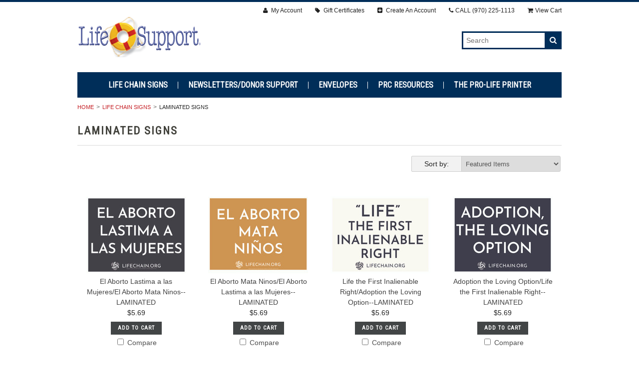

--- FILE ---
content_type: text/html; charset=UTF-8
request_url: https://life-support.org/life-chain-signs/laminated-signs/
body_size: 6254
content:
<!DOCTYPE html>
<html lang="en" class="responsive">

<head>
	
	<meta charset="utf-8">
	
	<title>LIFE CHAIN SIGNS - Laminated Signs - LifeSupport</title>

	<meta name="description" content="">
	<meta name="keywords" content="">
	<meta name="viewport" content="width=device-width">
	
	<link rel='canonical' href='https://life-support.org/life-chain-signs/laminated-signs/' />
	
	
	
	<link rel="shortcut icon" href="https://cdn10.bigcommerce.com/s-aqcbcl7r1w/product_images/LS-floater-favicon.png">
	
	<link href="https://cdn9.bigcommerce.com/r-50b4fa8997ce43839fb9457331bc39687cd8345a/themes/__master/Styles/styles.css" type="text/css" rel="stylesheet" /><link href="https://cdn9.bigcommerce.com/r-0b5d9f5bed7fefb1ee1e6c5f1cd25b84b61fa485/themes/Athletic/Styles/styles.css" media="all" type="text/css" rel="stylesheet" />
<link href="https://cdn9.bigcommerce.com/r-0b5d9f5bed7fefb1ee1e6c5f1cd25b84b61fa485/themes/Athletic/Styles/theme.css" media="all" type="text/css" rel="stylesheet" />
<link href="https://cdn9.bigcommerce.com/r-0b5d9f5bed7fefb1ee1e6c5f1cd25b84b61fa485/themes/Athletic/Styles/mods.css" media="all" type="text/css" rel="stylesheet" />
<link type="text/css" rel="stylesheet" href="https://cdn9.bigcommerce.com/r-522cb09e4d4c91362a873dfb66596075446f4cb2/javascript/jquery/plugins/imodal/imodal.css" />
	
	<link rel="alternate" type="application/rss+xml" title="New Products in Laminated Signs (RSS 2.0)" href="https://life-support.org/rss.php?categoryid=397&amp;type=rss" />
<link rel="alternate" type="application/atom+xml" title="New Products in Laminated Signs (Atom 0.3)" href="https://life-support.org/rss.php?categoryid=397&amp;type=atom" />
<link rel="alternate" type="application/rss+xml" title="Popular Products in Laminated Signs (RSS 2.0)" href="https://life-support.org/rss.php?action=popularproducts&amp;categoryid=397&amp;type=rss" />
<link rel="alternate" type="application/atom+xml" title="Popular Products in Laminated Signs (Atom 0.3)" href="https://life-support.org/rss.php?action=popularproducts&amp;categoryid=397&amp;type=atom" />
<link rel="alternate" type="application/rss+xml" title="Latest News (RSS 2.0)" href="https://life-support.org/rss.php?action=newblogs&amp;type=rss" />
<link rel="alternate" type="application/atom+xml" title="Latest News (Atom 0.3)" href="https://life-support.org/rss.php?action=newblogs&amp;type=atom" />
<link rel="alternate" type="application/rss+xml" title="New Products (RSS 2.0)" href="https://life-support.org/rss.php?type=rss" />
<link rel="alternate" type="application/atom+xml" title="New Products (Atom 0.3)" href="https://life-support.org/rss.php?type=atom" />
<link rel="alternate" type="application/rss+xml" title="Popular Products (RSS 2.0)" href="https://life-support.org/rss.php?action=popularproducts&amp;type=rss" />
<link rel="alternate" type="application/atom+xml" title="Popular Products (Atom 0.3)" href="https://life-support.org/rss.php?action=popularproducts&amp;type=atom" />

	
	<!-- // HEADER JS: Only modernizr & jquery // All other JS in Panels/Footer.html // -->
	<script src="https://cdn10.bigcommerce.com/r-0b5d9f5bed7fefb1ee1e6c5f1cd25b84b61fa485/themes/Athletic/js/modernizr.foundation.js"></script>
	<script src="//ajax.googleapis.com/ajax/libs/jquery/1.8.3/jquery.min.js"></script>
	<script>window.jQuery || document.write('<script src="https://cdn10.bigcommerce.com/r-0b5d9f5bed7fefb1ee1e6c5f1cd25b84b61fa485/themes/Athletic/js/jquery-1.8.3.min.js"><\/script>')</script>
	
	
	
<script type="text/javascript">
ShowImageZoomer = false;
$(document).ready(function() {
	$(".QuickView").quickview({
		buttonText: "Quick View",
		buttonColor: "#f7f7f7",
		gradientColor: "#dcdbdb",
		textColor: "#000000"
	});
});
</script>
<script type="text/javascript" src="https://cdn9.bigcommerce.com/r-522cb09e4d4c91362a873dfb66596075446f4cb2/javascript/jquery/plugins/jqueryui/1.8.18/jquery-ui.min.js"></script>
<script type="text/javascript" src="https://cdn9.bigcommerce.com/r-522cb09e4d4c91362a873dfb66596075446f4cb2/javascript/jquery/plugins/validate/jquery.validate.js"></script>
<script type="text/javascript" src="https://cdn9.bigcommerce.com/r-522cb09e4d4c91362a873dfb66596075446f4cb2/javascript/product.functions.js"></script>
<script type="text/javascript" src="https://cdn9.bigcommerce.com/r-522cb09e4d4c91362a873dfb66596075446f4cb2/javascript/product.attributes.js"></script>
<script type="text/javascript" src="https://cdn9.bigcommerce.com/r-522cb09e4d4c91362a873dfb66596075446f4cb2/javascript/quickview.js"></script>
<script type="text/javascript" src="https://cdn9.bigcommerce.com/r-522cb09e4d4c91362a873dfb66596075446f4cb2/javascript/quickview.initialise.js"></script><script type="text/javascript">
(function () {
    var xmlHttp = new XMLHttpRequest();

    xmlHttp.open('POST', 'https://bes.gcp.data.bigcommerce.com/nobot');
    xmlHttp.setRequestHeader('Content-Type', 'application/json');
    xmlHttp.send('{"store_id":"10080611","timezone_offset":"-6","timestamp":"2026-02-01T04:57:56.91035800Z","visit_id":"167f9b73-353a-4971-99fa-8bad2ca173a2","channel_id":1}');
})();
</script>
<script type="text/javascript" src="https://cdn9.bigcommerce.com/r-522cb09e4d4c91362a873dfb66596075446f4cb2/javascript/jquery/plugins/jquery.form.js"></script>
<script type="text/javascript" src="https://cdn9.bigcommerce.com/r-522cb09e4d4c91362a873dfb66596075446f4cb2/javascript/jquery/plugins/imodal/imodal.js"></script>
<script type="text/javascript" src="https://checkout-sdk.bigcommerce.com/v1/loader.js" defer></script>
<script type="text/javascript">
var BCData = {};
</script>

</head>



<body class="category page">
<div class="wrap">	
	<header class="main clearfix">
		<div class="logo-container">
			<div class="logo">
				<a href="https://life-support.org/"><img src="/product_images/ls-logo-headerweb_1516316720__87817.png" alt="LifeSupport"></a>

			</div>
	
			<div class="info-col">
				<form action="https://life-support.org/search.php" method="get" onsubmit="return check_small_search_form()" class="search-form">
    <input type="text" name="search_query" placeholder="Search" id="search_query">
  	<button type="submit">
    	<i class="icon-search"></i>
    </button>
</form>
				
				<div class="Block Moveable Panel" id="SocialLinks" style="display:none;"></div>
			</div>
		</div>
	
		<div class="mobile-cart-link" style="display:">
	<a href="https://life-support.org/cart.php" style="display:">
		<i class="icon-shopping-cart"></i> <span class="cart-count"></span>
	</a>
</div>

<div class="account-links">
	<ul class="inline-list">
		<li style="display:" class="account-link top-menu-link"><a href="https://life-support.org/account.php"><i class="icon-user"></i> My Account</a></li>
<li class="top-menu-link"><a href="https://life-support.org/giftcertificates.php">
	<i class="icon-tag"></i> Gift Certificates
</a></li>
		<li style="display:" class="login-logout top-menu-link"><a href='https://life-support.org/login.php' onclick=''>Sign in</a> or <a href='https://life-support.org/login.php?action=create_account' onclick=''>Create an account</a></li>
		<li class="phone-number top-menu-link hidden">
			<a href="tel:(970) 225-1113"><i class="icon-phone"></i>CALL <span>(970) 225-1113</span> </a>
		</li>
		<div class="Block Moveable Panel" id="SideCurrencySelector" style="display:none;"></div>
		<li style="display:" class="cart-link top-menu-link">
			<a href="https://life-support.org/cart.php" style="display:">
				<i class="icon-shopping-cart"></i>View Cart <span class="cart-count"></span>
				
			</a>
		</li>
		<li class="store-credit top-menu-link hide-size-desktop">
			<span>
				&copy; 2026 LifeSupport
				<br>
				Store powered by BigCommerce
			</span>
		</li>
	</ul>
</div>

<script>
	// expands top menu
	(function(window, document, $, undefined){
		$('.top-menu').on('mouseenter mouseleave',function(){
			var link = $(this).children('a');
			var sub = $(this).children('ul');
			if( sub.is(':visible') ) {
				link.removeClass('active');
				sub.hide();
			}
			else {
				link.addClass('active');
				sub.show();
			}
			
			return false;
		});
	
		// adjust sign in/create an account link (no access to change this in BC panels means we resort to JS)
		var loginlogout_link = $('.login-logout');
		if( loginlogout_link.find('a').length > 1 ) { // logged out
			//var signin_link = '<a href="https://life-support.org/login.php"><i class="icon-signin"></i> Sign In</a>';
			var createaccount_link = '<a href="https://life-support.org/login.php?action=create_account"><i class="icon-plus-sign-alt"></i> Create An Account</a>';
			
			loginlogout_link.after( '<li class="create-account top-menu-link">' + createaccount_link + '</li>' );
			loginlogout_link.remove();
		}
		else // logged in
			loginlogout_link.find('a').prepend('<i class="icon-signout"></i>');
	})(window, document, jQuery);
</script>

		
		<div class="live-chat" style="display:none">
			
		</div>
		
		<div class="main-menu nav hide-pages-desktop">
			<a class="toggleMenu" href="#"><span>Menu</span> <i class="icon-reorder"></i></a>
			<ul class="category-list"><li>
	<a href="https://life-support.org/life-chain-signs/">LIFE CHAIN SIGNS</a>
	<ul><li>
	<a href="/life-chain-signs/standard-signs/">Standard Signs</a>
	
</li><li>
	<a href="/life-chain-signs/laminated-signs/">Laminated Signs</a>
	
</li><li>
	<a href="/life-chain-signs/coroplast-signs/">Coroplast Signs</a>
	
</li><li>
	<a href="/life-chain-signs/banners/">BANNERS</a>
	
</li></ul>
</li><li>
	<a href="https://life-support.org/newsletters-donor-support/">NEWSLETTERS/DONOR SUPPORT</a>
	
</li><li>
	<a href="https://life-support.org/envelopes/">ENVELOPES</a>
	
</li><li>
	<a href="https://life-support.org/prc-resources/">PRC Resources</a>
	<ul><li>
	<a href="/prc-resources/ultrasound-keepsake-frames/">Ultrasound Keepsake Frames</a>
	
</li><li>
	<a href="/prc-resources/newsletters/">Newsletters</a>
	<ul><li>
	<a href="/prc-resources/newsletters/4-page-8-5x11/">4-Page 8.5x11</a>
	
</li><li>
	<a href="/prc-resources/newsletters/8-5x14-newsletter/">8.5x14 Newsletter</a>
	
</li></ul>
</li><li>
	<a href="/prc-resources/new-category-1/">Envelopes</a>
	<ul><li>
	<a href="/prc-resources/envelopes/6-3-4-return-envelopes/">6-3/4 Return Envelopes</a>
	
</li><li>
	<a href="/prc-resources/envelopes/donorguard-remittance/">DonorGuard Remittance</a>
	
</li><li>
	<a href="/prc-resources/envelopes/remittance-envelopes/">Remittance Envelopes</a>
	
</li><li>
	<a href="/prc-resources/envelopes/themed/">THEMED</a>
	
</li><li>
	<a href="/prc-resources/envelopes/security-remittance-env/">Security Remittance</a>
	
</li><li>
	<a href="/prc-resources/envelopes/new-category/">#10 Envelopes</a>
	
</li><li>
	<a href="/prc-resources/envelopes/9-envelopes/">#9 Envelopes</a>
	
</li><li>
	<a href="/prc-resources/envelopes/6x9-envelopes/">6x9 Envelopes</a>
	
</li><li>
	<a href="/prc-resources/envelopes/card-envelopes/">Card Envelopes</a>
	
</li><li>
	<a href="/prc-resources/envelopes/new-category-1/">Seasonal Envelopes</a>
	
</li><li>
	<a href="/prc-resources/envelopes/semi-custom-designs/">Semi-Custom Designs</a>
	
</li></ul>
</li><li>
	<a href="/prc-resources/donor-appeals/">Donor Appeals</a>
	<ul><li>
	<a href="/prc-resources/donor-development/appeals/">Appeals</a>
	
</li><li>
	<a href="/prc-resources/donor-appeals/envelopes/">Envelopes</a>
	
</li><li>
	<a href="/prc-resources/donor-appeals/mailing-services/">Mailing Services</a>
	
</li><li>
	<a href="/prc-resources/donor-appeals/seasonal-appeals/">Seasonal Appeals</a>
	
</li></ul>
</li><li>
	<a href="/prc-resources/donor-support/">Donor Support</a>
	<ul><li>
	<a href="/prc-resources/donor-support/donor-giveaways/">Donor Giveaways</a>
	
</li><li>
	<a href="/prc-resources/donor-development/sohl/">SOHL Resources</a>
	
</li><li>
	<a href="/prc-resources/donor-development/new-category-4/">Brochures</a>
	
</li><li>
	<a href="/prc-resources/donor-development/new-category-3/">Walk For Life</a>
	
</li><li>
	<a href="/prc-resources/donor-development/seasonal/">Seasonal</a>
	
</li><li>
	<a href="/prc-resources/donor-development/new-category-2/">Banquets</a>
	
</li></ul>
</li><li>
	<a href="/prc-resources/clinic-support/">Clinic Support</a>
	<ul><li>
	<a href="/prc-resources/medical/appointment-cards/">Appointment Cards</a>
	
</li><li>
	<a href="/prc-resources/medical/cdc-std-sti-brochures/">CDC STD/STI Brochures</a>
	
</li><li>
	<a href="/prc-resources/medical/client-cards/">Client Cards</a>
	
</li><li>
	<a href="/prc-resources/medical/flags-banners/">Flags &amp; Banners</a>
	
</li><li>
	<a href="/prc-resources/medical/giveaways/">Giveaways</a>
	
</li><li>
	<a href="/prc-resources/medical/health-fairs/">Health Fairs</a>
	
</li><li>
	<a href="/prc-resources/medical/sti-testing-treatment-guides/">STI Testing &amp; Treatment Guides</a>
	
</li><li>
	<a href="/prc-resources/medical/sti-std-testing-promotion/">STI/STD Testing Promotion</a>
	
</li><li>
	<a href="/prc-resources/medical/new-category/">Ultrasound Keepsake Frames</a>
	
</li></ul>
</li><li>
	<a href="/prc-resources/new-category/">BANNERS &amp; DISPLAYS</a>
	<ul><li>
	<a href="/prc-resources/banners-displays/floor-displays/">Floor Displays</a>
	
</li><li>
	<a href="/prc-resources/banners-displays/floor-graphics/">Floor Graphics</a>
	
</li><li>
	<a href="/prc-resources/banners-displays/outdoor/">Outdoor </a>
	
</li><li>
	<a href="/prc-resources/banners-displays/retractable-floor-banner/">Retractable Floor Banner</a>
	
</li><li>
	<a href="/prc-resources/banners-displays/new-category/">Retractable Tabletop Banner</a>
	
</li><li>
	<a href="/prc-resources/banners-displays/table-drapes/">Table Drapes</a>
	
</li><li>
	<a href="/prc-resources/banners-displays/tabletop-displays/">Tabletop Displays</a>
	
</li></ul>
</li></ul>
</li><li>
	<a href="https://life-support.org/pro-life-printer/">The Pro-Life Printer</a>
	<ul><li>
	<a href="/the-pro-life-printer/brochures/">Brochures</a>
	
</li><li>
	<a href="/business-cards/">Business Cards</a>
	
</li><li>
	<a href="/the-pro-life-printer/direct-marketing/">Direct Marketing</a>
	
</li><li>
	<a href="/the-pro-life-printer/envelopes/">Envelopes</a>
	
</li><li>
	<a href="/the-pro-life-printer/graphic-design/">Graphic Design</a>
	
</li><li>
	<a href="/the-pro-life-printer/identity-collateral/">Identity Collateral</a>
	
</li><li>
	<a href="/the-pro-life-printer/new-category/">Postcards</a>
	
</li><li>
	<a href="/the-pro-life-printer/retractable-banners/">Retractable Banners</a>
	<ul><li>
	<a href="/the-pro-life-printer/retractable-banners/banners-flags/">Banners &amp; Flags</a>
	
</li></ul>
</li><li>
	<a href="/the-pro-life-printer/signs/">SIGNS</a>
	
</li></ul>
</li></ul>
			<li class="  page-menu-link">
	<a href="https://life-support.org/request-a-quote/"><span>REQUEST A QUOTE</span></a>
	<ul class="dropdown">
		
	</ul>
</li><li class="  page-menu-link">
	<a href="https://life-support.org/contact-us/"><span>Contact Us</span></a>
	<ul class="dropdown">
		
	</ul>
</li><li class="  page-menu-link">
	<a href="https://life-support.org/our-story/"><span>OUR STORY</span></a>
	<ul class="dropdown">
		
	</ul>
</li><li class="  page-menu-link">
	<a href="https://life-support.org/copyright-notice/"><span>COPYRIGHT NOTICE</span></a>
	<ul class="dropdown">
		
	</ul>
</li><li class="  page-menu-link">
	<a href="https://life-support.org/faq/"><span>FAQ</span></a>
	<ul class="dropdown">
		
	</ul>
</li><li class="  page-menu-link">
	<a href="https://life-support.org/shipping-returns/"><span>Shipping &amp; Returns</span></a>
	<ul class="dropdown">
		
	</ul>
</li><li class="  page-menu-link">
	<a href="https://life-support.org/blog/"><span>Blog</span></a>
	<ul class="dropdown">
		
	</ul>
</li><li class="  page-menu-link">
	<a href="https://life-support.org/rss-syndication/"><span>RSS Syndication</span></a>
	<ul class="dropdown">
		
	</ul>
</li>
		</div>
	</header>
	
<section class="main">
	<div class="row">
	<div class="twelve columns">
		<ul class="breadcrumbs">
	<li><a href="https://life-support.org/">Home</a></li>
	<li><a href="https://life-support.org/life-chain-signs/">LIFE CHAIN SIGNS</a></li><li class="current"><span>Laminated Signs</span></li>
</ul>

		
		<h1>Laminated Signs</h1>

<div>
	
</div>



<p class="clear">
	
		
	
</p>

		
		<div class="row"><div class="SortBox four columns mobile-four push-eight">
	<div class="row collapse">
		<div class="four mobile-one columns">
			<span class="prefix">Sort by:</span>
		</div>
		<div class="eight mobile-three columns">
			<form action="https://life-support.org/life-chain-signs/laminated-signs/" method="get">
				
				<select class="large" name="sort" id="sort" onchange="this.form.submit()">
					<option selected="selected" value="featured">Featured Items</option>
					<option  value="newest">Newest Items</option>
					<option  value="bestselling">Bestselling</option>
					<option  value="alphaasc">Alphabetical: A to Z</option>
					<option  value="alphadesc">Alphabetical: Z to A</option>
					<option  value="avgcustomerreview">Avg. Customer Review</option>
					<option  value="priceasc">Price: Low to High</option>
					<option  value="pricedesc">Price: High to Low</option>
				</select>
			</form>
		</div>
	</div>
</div></div>
		<div class="row"><div class="four columns mobile-four push-eight"><div class="Block Moveable Panel" id="CategoryPagingTop" style="display:none;"></div></div></div>
		
		

<form name="frmCompare" id="frmCompare" action="https://life-support.org/compare/" method="get" onsubmit="return compareProducts(config.CompareLink)">
	
	
	<div class="product-grid ">
		<ul class="ProductList">
			<li data-product="458" class="">
	
	<div class="ProductImage"><a href="https://life-support.org/el-aborto-lastima-a-las-mujeres-el-aborto-mata-ninos-laminated/"><img src="https://cdn10.bigcommerce.com/s-aqcbcl7r1w/products/458/images/1100/EALALM__13444.1754623256.200.200.jpg?c=2" alt="El Aborto Lastima a las Mujeres/El Aborto Mata Ninos--LAMINATED" /></a></div>
	
	<div class="ProductDetails">
		<span class="ProductName"><a href="https://life-support.org/el-aborto-lastima-a-las-mujeres-el-aborto-mata-ninos-laminated/">El Aborto Lastima a las Mujeres/El Aborto Mata Ninos--LAMINATED</a></span>
		<span class="ProductPrice">$5.69</span>
		<span class="ProductActionAdd" style="display:;">
			<a href="https://life-support.org/cart.php?action=add&product_id=458" class="small button">Add To Cart</a>
		</span>
		<span class="ProductRating ProductRating0" style="display: none">
			<a class="show-reviews rating-0" href="https://life-support.org/el-aborto-lastima-a-las-mujeres-el-aborto-mata-ninos-laminated/#reviews">
				<i class="icon-rating-0"></i>
			</a>
		</span>
		<div class="ProductCompareButton" style="display:">
			<label for="compare_458">
				<input type="checkbox" name="compare_product_ids" id="compare_458" value="458" onclick="product_comparison_box_changed(this.checked)">
				Compare
			</label>
		</div>
	</div>
	
	<a href="https://life-support.org/el-aborto-lastima-a-las-mujeres-el-aborto-mata-ninos-laminated/" class="overlay-link"></a>
</li><li data-product="457" class="">
	
	<div class="ProductImage"><a href="https://life-support.org/el-aborto-mata-ninos-el-aborto-lastima-a-las-mujeres-laminated/"><img src="https://cdn10.bigcommerce.com/s-aqcbcl7r1w/products/457/images/1098/EAMN__65989.1754623258.200.200.jpg?c=2" alt="El Aborto Mata Ninos/El Aborto Lastima a las Mujeres--LAMINATED" /></a></div>
	
	<div class="ProductDetails">
		<span class="ProductName"><a href="https://life-support.org/el-aborto-mata-ninos-el-aborto-lastima-a-las-mujeres-laminated/">El Aborto Mata Ninos/El Aborto Lastima a las Mujeres--LAMINATED</a></span>
		<span class="ProductPrice">$5.69</span>
		<span class="ProductActionAdd" style="display:;">
			<a href="https://life-support.org/cart.php?action=add&product_id=457" class="small button">Add To Cart</a>
		</span>
		<span class="ProductRating ProductRating0" style="display: none">
			<a class="show-reviews rating-0" href="https://life-support.org/el-aborto-mata-ninos-el-aborto-lastima-a-las-mujeres-laminated/#reviews">
				<i class="icon-rating-0"></i>
			</a>
		</span>
		<div class="ProductCompareButton" style="display:">
			<label for="compare_457">
				<input type="checkbox" name="compare_product_ids" id="compare_457" value="457" onclick="product_comparison_box_changed(this.checked)">
				Compare
			</label>
		</div>
	</div>
	
	<a href="https://life-support.org/el-aborto-mata-ninos-el-aborto-lastima-a-las-mujeres-laminated/" class="overlay-link"></a>
</li><li data-product="454" class="">
	
	<div class="ProductImage"><a href="https://life-support.org/life-the-first-inalienable-right-adoption-the-loving-option-laminated/"><img src="https://cdn10.bigcommerce.com/s-aqcbcl7r1w/products/454/images/1090/life-the-first__89860.1660073770.200.200.jpg?c=2" alt="Life the First Inalienable Right/Adoption the Loving Option--LAMINATED" /></a></div>
	
	<div class="ProductDetails">
		<span class="ProductName"><a href="https://life-support.org/life-the-first-inalienable-right-adoption-the-loving-option-laminated/">Life the First Inalienable Right/Adoption the Loving Option--LAMINATED</a></span>
		<span class="ProductPrice">$5.69</span>
		<span class="ProductActionAdd" style="display:;">
			<a href="https://life-support.org/cart.php?action=add&product_id=454" class="small button">Add To Cart</a>
		</span>
		<span class="ProductRating ProductRating0" style="display: none">
			<a class="show-reviews rating-0" href="https://life-support.org/life-the-first-inalienable-right-adoption-the-loving-option-laminated/#reviews">
				<i class="icon-rating-0"></i>
			</a>
		</span>
		<div class="ProductCompareButton" style="display:">
			<label for="compare_454">
				<input type="checkbox" name="compare_product_ids" id="compare_454" value="454" onclick="product_comparison_box_changed(this.checked)">
				Compare
			</label>
		</div>
	</div>
	
	<a href="https://life-support.org/life-the-first-inalienable-right-adoption-the-loving-option-laminated/" class="overlay-link"></a>
</li><li data-product="453" class="">
	
	<div class="ProductImage"><a href="https://life-support.org/adoption-the-loving-option-life-the-first-inalienable-right-laminated/"><img src="https://cdn10.bigcommerce.com/s-aqcbcl7r1w/products/453/images/1088/adoption-the-loving-option__19860.1660073426.200.200.jpg?c=2" alt="Adoption the Loving Option/Life the First Inalienable Right--LAMINATED" /></a></div>
	
	<div class="ProductDetails">
		<span class="ProductName"><a href="https://life-support.org/adoption-the-loving-option-life-the-first-inalienable-right-laminated/">Adoption the Loving Option/Life the First Inalienable Right--LAMINATED</a></span>
		<span class="ProductPrice">$5.69</span>
		<span class="ProductActionAdd" style="display:;">
			<a href="https://life-support.org/cart.php?action=add&product_id=453" class="small button">Add To Cart</a>
		</span>
		<span class="ProductRating ProductRating0" style="display: none">
			<a class="show-reviews rating-0" href="https://life-support.org/adoption-the-loving-option-life-the-first-inalienable-right-laminated/#reviews">
				<i class="icon-rating-0"></i>
			</a>
		</span>
		<div class="ProductCompareButton" style="display:">
			<label for="compare_453">
				<input type="checkbox" name="compare_product_ids" id="compare_453" value="453" onclick="product_comparison_box_changed(this.checked)">
				Compare
			</label>
		</div>
	</div>
	
	<a href="https://life-support.org/adoption-the-loving-option-life-the-first-inalienable-right-laminated/" class="overlay-link"></a>
</li><li data-product="450" class="">
	
	<div class="ProductImage"><a href="https://life-support.org/abortion-hurts-women-pray-to-change-hearts-laminated/"><img src="https://cdn10.bigcommerce.com/s-aqcbcl7r1w/products/450/images/1081/Abortion_Hurts_Women__64035.1660071254.1280.1280__42763.1660072287.200.200.jpg?c=2" alt="Abortion Hurts Women/Pray to Change Hearts--LAMINATED" /></a></div>
	
	<div class="ProductDetails">
		<span class="ProductName"><a href="https://life-support.org/abortion-hurts-women-pray-to-change-hearts-laminated/">Abortion Hurts Women/Pray to Change Hearts--LAMINATED</a></span>
		<span class="ProductPrice">$5.69</span>
		<span class="ProductActionAdd" style="display:;">
			<a href="https://life-support.org/cart.php?action=add&product_id=450" class="small button">Add To Cart</a>
		</span>
		<span class="ProductRating ProductRating0" style="display: none">
			<a class="show-reviews rating-0" href="https://life-support.org/abortion-hurts-women-pray-to-change-hearts-laminated/#reviews">
				<i class="icon-rating-0"></i>
			</a>
		</span>
		<div class="ProductCompareButton" style="display:">
			<label for="compare_450">
				<input type="checkbox" name="compare_product_ids" id="compare_450" value="450" onclick="product_comparison_box_changed(this.checked)">
				Compare
			</label>
		</div>
	</div>
	
	<a href="https://life-support.org/abortion-hurts-women-pray-to-change-hearts-laminated/" class="overlay-link"></a>
</li><li data-product="439" class="">
	
	<div class="ProductImage"><a href="https://life-support.org/humble-pray-seek-turn-abortion-kills-children-laminated/"><img src="https://cdn10.bigcommerce.com/s-aqcbcl7r1w/products/439/images/987/humbleprayseek__29101.1599764494.200.200.png?c=2" alt="Humble. Pray. Seek. Turn./Abortion Kills Children--LAMINATED" /></a></div>
	
	<div class="ProductDetails">
		<span class="ProductName"><a href="https://life-support.org/humble-pray-seek-turn-abortion-kills-children-laminated/">Humble. Pray. Seek. Turn./Abortion Kills Children--LAMINATED</a></span>
		<span class="ProductPrice">$5.69</span>
		<span class="ProductActionAdd" style="display:;">
			<a href="https://life-support.org/cart.php?action=add&product_id=439" class="small button">Add To Cart</a>
		</span>
		<span class="ProductRating ProductRating0" style="display: none">
			<a class="show-reviews rating-0" href="https://life-support.org/humble-pray-seek-turn-abortion-kills-children-laminated/#reviews">
				<i class="icon-rating-0"></i>
			</a>
		</span>
		<div class="ProductCompareButton" style="display:">
			<label for="compare_439">
				<input type="checkbox" name="compare_product_ids" id="compare_439" value="439" onclick="product_comparison_box_changed(this.checked)">
				Compare
			</label>
		</div>
	</div>
	
	<a href="https://life-support.org/humble-pray-seek-turn-abortion-kills-children-laminated/" class="overlay-link"></a>
</li><li data-product="435" class="">
	
	<div class="ProductImage"><a href="https://life-support.org/pray-to-change-hearts-abortion-hurts-women-laminated/"><img src="https://cdn10.bigcommerce.com/s-aqcbcl7r1w/products/435/images/969/lc-praytochange__48049.1599619130.200.200.png?c=2" alt="Pray to Change Hearts/Abortion Hurts Women--LAMINATED" /></a></div>
	
	<div class="ProductDetails">
		<span class="ProductName"><a href="https://life-support.org/pray-to-change-hearts-abortion-hurts-women-laminated/">Pray to Change Hearts/Abortion Hurts Women--LAMINATED</a></span>
		<span class="ProductPrice">$5.69</span>
		<span class="ProductActionAdd" style="display:;">
			<a href="https://life-support.org/cart.php?action=add&product_id=435" class="small button">Add To Cart</a>
		</span>
		<span class="ProductRating ProductRating0" style="display: none">
			<a class="show-reviews rating-0" href="https://life-support.org/pray-to-change-hearts-abortion-hurts-women-laminated/#reviews">
				<i class="icon-rating-0"></i>
			</a>
		</span>
		<div class="ProductCompareButton" style="display:">
			<label for="compare_435">
				<input type="checkbox" name="compare_product_ids" id="compare_435" value="435" onclick="product_comparison_box_changed(this.checked)">
				Compare
			</label>
		</div>
	</div>
	
	<a href="https://life-support.org/pray-to-change-hearts-abortion-hurts-women-laminated/" class="overlay-link"></a>
</li><li data-product="432" class="">
	
	<div class="ProductImage"><a href="https://life-support.org/abortion-kills-children-humble-pray-seek-turn-laminated/"><img src="https://cdn10.bigcommerce.com/s-aqcbcl7r1w/products/432/images/950/lcabortionkillschildren__38027.1599589692.200.200.png?c=2" alt="Abortion Kills Children/Humble. Pray. Seek. Turn. Laminated" /></a></div>
	
	<div class="ProductDetails">
		<span class="ProductName"><a href="https://life-support.org/abortion-kills-children-humble-pray-seek-turn-laminated/">Abortion Kills Children/Humble. Pray. Seek. Turn. Laminated</a></span>
		<span class="ProductPrice">$5.69</span>
		<span class="ProductActionAdd" style="display:;">
			<a href="https://life-support.org/cart.php?action=add&product_id=432" class="small button">Add To Cart</a>
		</span>
		<span class="ProductRating ProductRating0" style="display: none">
			<a class="show-reviews rating-0" href="https://life-support.org/abortion-kills-children-humble-pray-seek-turn-laminated/#reviews">
				<i class="icon-rating-0"></i>
			</a>
		</span>
		<div class="ProductCompareButton" style="display:">
			<label for="compare_432">
				<input type="checkbox" name="compare_product_ids" id="compare_432" value="432" onclick="product_comparison_box_changed(this.checked)">
				Compare
			</label>
		</div>
	</div>
	
	<a href="https://life-support.org/abortion-kills-children-humble-pray-seek-turn-laminated/" class="overlay-link"></a>
</li>
		</ul>
	</div>

	<div class="right-button ProductCompareSelectedButton">
	<input type="submit" class="secondary button right" value="Compare Selected" style="display:">
</div>
</form>
		<div class="Block Moveable Panel" id="CategoryPagingBottom" style="display:none;"></div>
		
		
		</div> <!-- /.twelve.columns -->
</div> <!-- /.row -->
</section>

	<footer class="main">
		<div class="row">
			<div class="three columns">
				<div>
					<h4>Connect With Us</h4>
					<div class="Block Moveable Panel" id="SocialLinks" style="display:none;"></div>
				</div>

				<div>
					<h4>Further Info</h4>
					<ul>
						<li class="  page-menu-link">
	<a href="https://life-support.org/request-a-quote/"><span>REQUEST A QUOTE</span></a>
	<ul class="dropdown">
		
	</ul>
</li><li class="  page-menu-link">
	<a href="https://life-support.org/contact-us/"><span>Contact Us</span></a>
	<ul class="dropdown">
		
	</ul>
</li><li class="  page-menu-link">
	<a href="https://life-support.org/our-story/"><span>OUR STORY</span></a>
	<ul class="dropdown">
		
	</ul>
</li><li class="  page-menu-link">
	<a href="https://life-support.org/copyright-notice/"><span>COPYRIGHT NOTICE</span></a>
	<ul class="dropdown">
		
	</ul>
</li><li class="  page-menu-link">
	<a href="https://life-support.org/faq/"><span>FAQ</span></a>
	<ul class="dropdown">
		
	</ul>
</li><li class="  page-menu-link">
	<a href="https://life-support.org/shipping-returns/"><span>Shipping &amp; Returns</span></a>
	<ul class="dropdown">
		
	</ul>
</li><li class="  page-menu-link">
	<a href="https://life-support.org/blog/"><span>Blog</span></a>
	<ul class="dropdown">
		
	</ul>
</li><li class="  page-menu-link">
	<a href="https://life-support.org/rss-syndication/"><span>RSS Syndication</span></a>
	<ul class="dropdown">
		
	</ul>
</li>
						<li><a href="https://life-support.org/sitemap/">Sitemap</a></li>
					</ul>
				</div>
			</div>
			<div class="three columns">
				<h4>Categories</h4>
				<ul class="category-list"><li>
	<a href="https://life-support.org/life-chain-signs/">LIFE CHAIN SIGNS</a>
	<ul><li>
	<a href="/life-chain-signs/standard-signs/">Standard Signs</a>
	
</li><li>
	<a href="/life-chain-signs/laminated-signs/">Laminated Signs</a>
	
</li><li>
	<a href="/life-chain-signs/coroplast-signs/">Coroplast Signs</a>
	
</li><li>
	<a href="/life-chain-signs/banners/">BANNERS</a>
	
</li></ul>
</li><li>
	<a href="https://life-support.org/newsletters-donor-support/">NEWSLETTERS/DONOR SUPPORT</a>
	
</li><li>
	<a href="https://life-support.org/envelopes/">ENVELOPES</a>
	
</li><li>
	<a href="https://life-support.org/prc-resources/">PRC Resources</a>
	<ul><li>
	<a href="/prc-resources/ultrasound-keepsake-frames/">Ultrasound Keepsake Frames</a>
	
</li><li>
	<a href="/prc-resources/newsletters/">Newsletters</a>
	<ul><li>
	<a href="/prc-resources/newsletters/4-page-8-5x11/">4-Page 8.5x11</a>
	
</li><li>
	<a href="/prc-resources/newsletters/8-5x14-newsletter/">8.5x14 Newsletter</a>
	
</li></ul>
</li><li>
	<a href="/prc-resources/new-category-1/">Envelopes</a>
	<ul><li>
	<a href="/prc-resources/envelopes/6-3-4-return-envelopes/">6-3/4 Return Envelopes</a>
	
</li><li>
	<a href="/prc-resources/envelopes/donorguard-remittance/">DonorGuard Remittance</a>
	
</li><li>
	<a href="/prc-resources/envelopes/remittance-envelopes/">Remittance Envelopes</a>
	
</li><li>
	<a href="/prc-resources/envelopes/themed/">THEMED</a>
	
</li><li>
	<a href="/prc-resources/envelopes/security-remittance-env/">Security Remittance</a>
	
</li><li>
	<a href="/prc-resources/envelopes/new-category/">#10 Envelopes</a>
	
</li><li>
	<a href="/prc-resources/envelopes/9-envelopes/">#9 Envelopes</a>
	
</li><li>
	<a href="/prc-resources/envelopes/6x9-envelopes/">6x9 Envelopes</a>
	
</li><li>
	<a href="/prc-resources/envelopes/card-envelopes/">Card Envelopes</a>
	
</li><li>
	<a href="/prc-resources/envelopes/new-category-1/">Seasonal Envelopes</a>
	
</li><li>
	<a href="/prc-resources/envelopes/semi-custom-designs/">Semi-Custom Designs</a>
	
</li></ul>
</li><li>
	<a href="/prc-resources/donor-appeals/">Donor Appeals</a>
	<ul><li>
	<a href="/prc-resources/donor-development/appeals/">Appeals</a>
	
</li><li>
	<a href="/prc-resources/donor-appeals/envelopes/">Envelopes</a>
	
</li><li>
	<a href="/prc-resources/donor-appeals/mailing-services/">Mailing Services</a>
	
</li><li>
	<a href="/prc-resources/donor-appeals/seasonal-appeals/">Seasonal Appeals</a>
	
</li></ul>
</li><li>
	<a href="/prc-resources/donor-support/">Donor Support</a>
	<ul><li>
	<a href="/prc-resources/donor-support/donor-giveaways/">Donor Giveaways</a>
	
</li><li>
	<a href="/prc-resources/donor-development/sohl/">SOHL Resources</a>
	
</li><li>
	<a href="/prc-resources/donor-development/new-category-4/">Brochures</a>
	
</li><li>
	<a href="/prc-resources/donor-development/new-category-3/">Walk For Life</a>
	
</li><li>
	<a href="/prc-resources/donor-development/seasonal/">Seasonal</a>
	
</li><li>
	<a href="/prc-resources/donor-development/new-category-2/">Banquets</a>
	
</li></ul>
</li><li>
	<a href="/prc-resources/clinic-support/">Clinic Support</a>
	<ul><li>
	<a href="/prc-resources/medical/appointment-cards/">Appointment Cards</a>
	
</li><li>
	<a href="/prc-resources/medical/cdc-std-sti-brochures/">CDC STD/STI Brochures</a>
	
</li><li>
	<a href="/prc-resources/medical/client-cards/">Client Cards</a>
	
</li><li>
	<a href="/prc-resources/medical/flags-banners/">Flags &amp; Banners</a>
	
</li><li>
	<a href="/prc-resources/medical/giveaways/">Giveaways</a>
	
</li><li>
	<a href="/prc-resources/medical/health-fairs/">Health Fairs</a>
	
</li><li>
	<a href="/prc-resources/medical/sti-testing-treatment-guides/">STI Testing &amp; Treatment Guides</a>
	
</li><li>
	<a href="/prc-resources/medical/sti-std-testing-promotion/">STI/STD Testing Promotion</a>
	
</li><li>
	<a href="/prc-resources/medical/new-category/">Ultrasound Keepsake Frames</a>
	
</li></ul>
</li><li>
	<a href="/prc-resources/new-category/">BANNERS &amp; DISPLAYS</a>
	<ul><li>
	<a href="/prc-resources/banners-displays/floor-displays/">Floor Displays</a>
	
</li><li>
	<a href="/prc-resources/banners-displays/floor-graphics/">Floor Graphics</a>
	
</li><li>
	<a href="/prc-resources/banners-displays/outdoor/">Outdoor </a>
	
</li><li>
	<a href="/prc-resources/banners-displays/retractable-floor-banner/">Retractable Floor Banner</a>
	
</li><li>
	<a href="/prc-resources/banners-displays/new-category/">Retractable Tabletop Banner</a>
	
</li><li>
	<a href="/prc-resources/banners-displays/table-drapes/">Table Drapes</a>
	
</li><li>
	<a href="/prc-resources/banners-displays/tabletop-displays/">Tabletop Displays</a>
	
</li></ul>
</li></ul>
</li><li>
	<a href="https://life-support.org/pro-life-printer/">The Pro-Life Printer</a>
	<ul><li>
	<a href="/the-pro-life-printer/brochures/">Brochures</a>
	
</li><li>
	<a href="/business-cards/">Business Cards</a>
	
</li><li>
	<a href="/the-pro-life-printer/direct-marketing/">Direct Marketing</a>
	
</li><li>
	<a href="/the-pro-life-printer/envelopes/">Envelopes</a>
	
</li><li>
	<a href="/the-pro-life-printer/graphic-design/">Graphic Design</a>
	
</li><li>
	<a href="/the-pro-life-printer/identity-collateral/">Identity Collateral</a>
	
</li><li>
	<a href="/the-pro-life-printer/new-category/">Postcards</a>
	
</li><li>
	<a href="/the-pro-life-printer/retractable-banners/">Retractable Banners</a>
	<ul><li>
	<a href="/the-pro-life-printer/retractable-banners/banners-flags/">Banners &amp; Flags</a>
	
</li></ul>
</li><li>
	<a href="/the-pro-life-printer/signs/">SIGNS</a>
	
</li></ul>
</li></ul>
			</div>
			<div class="three columns">
				<h4>Brands</h4>
				<ul>
					<div class="Block Moveable Panel" id="SideShopByBrand" style="display:none;"></div>
				</ul>
			</div>
			<div class="three columns">
				<h4>Newsletter</h4>
				

<form action="https://life-support.org/subscribe.php" method="post" class="subscribe_form" name="subscribe_form">

	<input type="hidden" name="action" value="subscribe">
	<input type="text" class="nl_first_name" name="nl_first_name" placeholder="First Name">
	<input type="email" class="nl_email" name="nl_email" placeholder="Email">

	<input type="submit" class="small button" value="Subscribe">
</form>
<script>
	$('.subscribe_form').unbind('submit').submit(function() {
		if($(this).find('.nl_first_name').val() == '') {
			alert('You forgot to type in your first name.');
			$('#nl_first_name').focus();
			return false;
		}

		if($(this).find('.nl_email').val() == '') {
			alert('You forgot to type in your email address.');
			$('#nl_email').focus();
			return false;
		}

		if($(this).find('.nl_email').val().indexOf('@') == -1 || $(this).find('.nl_email').val().indexOf('.') == -1) {
			alert('Please enter a valid email address, such as john@example.com.');
			$(this).find('.nl_email').focus();
			$(this).find('.nl_email').select();
			return false;
		}

		// Set the action of the form to stop spammers
		$('.subscribe_form').append('<input type="hidden" name="check" value="1">');
		return true;
	});
</script>


			</div>
		</div>
		<div class="row">
			<div class="twelve columns credit-links">
				<p>
					All prices are in <span title='US Dollars'>USD</span>.
					&copy; 2026 LifeSupport
					<br>
					<a href="https://life-support.org/sitemap/">Sitemap</a> <span class="divider">|</span>
					<a href="http://sproutcommerce.bigcommerce.com" target="_blank" rel="nofollow">Shopping Cart Software</a> by BigCommerce
					
				</p>
			</div>
		</div>
	</footer>
</div> <!-- /.wrap -->

<div id="AjaxLoading" class="hidden alert-box secondary">
	<i class="icon-spinner icon-spin"></i>
	<span>Loading... Please wait...</span>
</div>

<!-- // FOOTER JS // -->
<script>
	var config = {};
	config.ShopPath = 'https://life-support.org';
	config.ShopPathNormal = 'https://life-support.org';
	config.ShopPathSSL = 'https://life-support.org';
	config.AppPath = ''; // BIG-8939: Deprecated, do not use.
	config.FastCart = 1;
</script>

<script type="text/javascript" src="https://cdn9.bigcommerce.com/r-522cb09e4d4c91362a873dfb66596075446f4cb2/javascript/quicksearch.js"></script>

<script src="https://cdn10.bigcommerce.com/r-0b5d9f5bed7fefb1ee1e6c5f1cd25b84b61fa485/themes/Athletic/js/plugins.js"></script>
<script src="https://cdn10.bigcommerce.com/r-0b5d9f5bed7fefb1ee1e6c5f1cd25b84b61fa485/themes/Athletic/js/template.js"></script>
<script src="https://cdn9.bigcommerce.com/r-522cb09e4d4c91362a873dfb66596075446f4cb2/javascript/jquery/plugins/jqueryui/1.8.18/jquery-ui.min.js"></script>



<div id="QuickView" class="reveal-modal large">
	<div class="QuickViewThickBox">
	</div>
	<a class="close-reveal-modal">&#215;</a>
</div>

<script>
	$(document).ready(function() {
		var QVButtonText = "Quick View";
		
		if( QVButtonText.length > 0 )
			$(".product-grid").filter(function(){return !$(this).hasClass('product-list')}).find('li').append('<div class="qv-container"><a class="quickview button small secondary" href="#">'+QVButtonText+'</a></div>');
	});
</script>





<!-- Required for BC statistics to work -->
<script type="text/javascript" src="https://cdn9.bigcommerce.com/r-522cb09e4d4c91362a873dfb66596075446f4cb2/javascript/bc_pinstrumentation.min.js"></script>
<script type="text/javascript" src="https://cdn9.bigcommerce.com/r-522cb09e4d4c91362a873dfb66596075446f4cb2/javascript/visitor.js"></script>



<div id="FastCart" class="reveal-modal large">
	<div class="FastCartThickBox">
	</div>
	<a class="close-reveal-modal">&#215;</a>
</div>



<!-- category page scripts -->
<script>
	lang.CompareSelectMessage = 'Please choose at least 2 products to compare.';
	lang.PleaseSelectAProduct = 'Please select at least one product to add to your cart.';
	config.CompareLink = 'https://life-support.org/compare/';
</script>


</body>
</html><script type="text/javascript" src="https://cdn9.bigcommerce.com/shared/js/csrf-protection-header-5eeddd5de78d98d146ef4fd71b2aedce4161903e.js"></script>